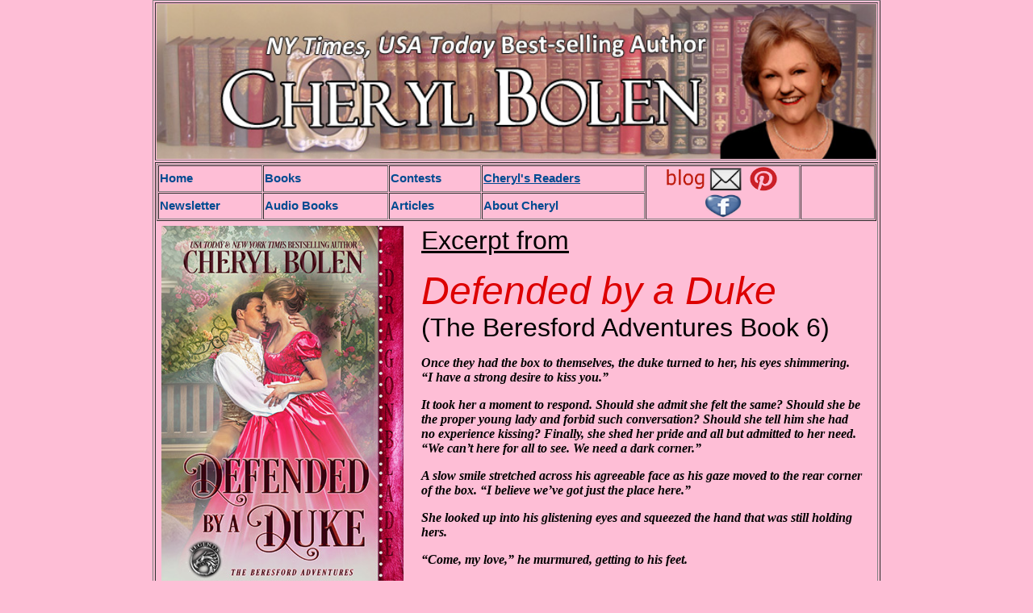

--- FILE ---
content_type: text/html
request_url: http://cherylbolen.com/defended~ex.htm
body_size: 3363
content:
<html>

<head>
<meta http-equiv="Content-Type" content="text/html; charset=windows-1252">
<meta name="GENERATOR" content="Microsoft FrontPage 6.0">
<meta name="ProgId" content="FrontPage.Editor.Document">
<title>Cheryl Bolen</title>
<style>
<!--
.style2 {
	border-style: solid;
	border-width: 1px;
}
.style1 {
	text-align: center;
	border-width: 0;
}
body {
  font-family: verdana,arial,helvetica,sans-serif;
  font-size: small;
}
body {
  color: #000000;
  margin-top: 0px;
}
h1
	{margin-bottom:.0001pt;
	text-align:center;
	page-break-after:avoid;
	font-size:12.0pt;
	font-family:"Times New Roman","serif";
	margin-left:0in; margin-right:0in; margin-top:0in}
-->
</style>

<!-- Facebook Pixel Code -->
<script>
!function(f,b,e,v,n,t,s)
{if(f.fbq)return;n=f.fbq=function(){n.callMethod?
n.callMethod.apply(n,arguments):n.queue.push(arguments)};
if(!f._fbq)f._fbq=n;n.push=n;n.loaded=!0;n.version='2.0';
n.queue=[];t=b.createElement(e);t.async=!0;
t.src=v;s=b.getElementsByTagName(e)[0];
s.parentNode.insertBefore(t,s)}(window,document,'script',
'https://connect.facebook.net/en_US/fbevents.js');
fbq('init', '509896806473928'); 
fbq('track', 'PageView');
</script>
<noscript>
<img height="1" width="1" 
src="https://www.facebook.com/tr?id=509896806473928&ev=PageView
&noscript=1"/>
</noscript>
<!-- End Facebook Pixel Code -->

</head>

<body bgcolor="#FEBED6" topmargin="5" leftmargin="0">

<div align="center">
	<table border="1" width="893">
		<tr>
		<td><strong><font color="#000080" size="6" face="Arial">
<img border="0" src="Title%20short.jpg" width="892" height="192"></font></strong></td>
		</tr>
		<tr>
			<td>

<div align="left">
  <table border="1" width="100%" cellspacing="1">
			<tr>
				<td height="22" width="125">
				<a href="books.htm" style="text-decoration: none; font-family:arial,helvetica,sans-serif; color:#004B91">
				<font face="Arial">
				<b><span style="font-size: 11pt">H</span></b></font></a><b><font face="Arial"><a href="index.htm" style="text-decoration: none; font-family:arial,helvetica,sans-serif; color:#004B91"><span style="font-size: 11pt">ome</span></a></font></b></td>
				<td height="22" width="151"><b>
				<font face="Arial" style="font-size: 11pt">
				<a href="ebooks.htm" style="text-decoration: none; font-family:arial,helvetica,sans-serif; color:#004B91">
				Books</a></font></b></td>
				<td height="22" width="110"><b>
				<a href="contests.htm" style="text-decoration: none; font-family:arial,helvetica,sans-serif; color:#004B91">
				<font face="Arial" style="font-size: 11pt">Contests</font></a></b></td>
				<td height="22" width="198">

        <b>
		<a href="ton.htm" style="font-family: arial,helvetica,sans-serif; color: #004B91">
		<font face="Arial" style="font-size: 11pt; text-decoration: none" color="#004B91">
		Cheryl's Readers</font></a></b></td>
				<td height="44" rowspan="2" align="center"><b>
				<font face="Arial" size="2">
				<a href="http://cherylsregencyramblings.wordpress.com/" style="font-family: arial,helvetica,sans-serif; color: #004B91">
				<img border="0" src="blog.jpg" width="51" height="30"></a>
				<a href="mailto:cherylbolen@sbcglobal.net" style="font-family: arial,helvetica,sans-serif; color: #004B91">
				<img border="0" src="email.jpg" width="41" height="30"></a>
				<a href="https://www.pinterest.com/bolen0580/" style="font-family: arial,helvetica,sans-serif; color: #004B91">
				<img border="0" src="pinterest.jpg" width="44" height="30"></a></font></b><a href="http://www.facebook.com/pages/Cheryl-Bolen-Books/146842652076424" style="font-family: arial,helvetica,sans-serif; color: #004B91"><img border="0" src="facebook.jpg" width="46" height="30"></a></td>
				<td rowspan="2" width="88" height="22">
				<table style="border-width:0; width: 82px" class="style2" cellspacing="0" cellpadding="0">
					<tr>
						<td class="style1" valign="bottom">
						&nbsp;<iframe scrolling="no" frameborder="0" style="border:none; overflow:hidden; width:70px !important;; height:35px;" allowTransparency="true" src="http://www.facebook.com/plugins/like.php?href=http%3A%2F%2Fwww.cherylbolen.com&amp;send=false&amp;layout=standard&amp;width=70&amp;show_faces=false&amp;action=like&amp;colorscheme=light&amp;font&amp;height=35" name="I3" id="I5"></iframe></td>
					</tr>
				</table>
				</td>
			</tr>
			<tr>
				<td height="22" width="125">
				<b><font face="Arial" style="font-size: 11pt">
				<a href="subscribe.htm" style="text-decoration: none; font-family:arial,helvetica,sans-serif; color:#004B91">
				Newsletter</a></font></b></td>
				<td height="22" width="151"><b>
				<font face="Arial" style="font-size: 11pt">
				<a style="text-decoration: none; font-family:arial,helvetica,sans-serif; color:#004B91" href="audio.htm">Audio Books</a></font></b></td>
				<td height="22" width="110"><b>
				<font face="Arial" style="font-size: 11pt">
				<a href="writings.htm" style="text-decoration: none; font-family:arial,helvetica,sans-serif; color:#004B91">
				Articles</a></font></b></td>
				<td height="22" width="198">
				<a href="bio.htm" style="text-decoration: none; font-family:arial,helvetica,sans-serif; color:#004B91">
				<font face="Arial" style="font-size: 11pt"><b>
				About Cheryl</b></font></a></td>
			</tr>
		</table>
  <table border="0" width="821">
    <tr>
      <td width="815">
        <div align="left">
          <table border="0" width="874">
            <tr>
              <td valign="top" width="267">
				<img border="0" src="defended.jpg" width="300" height="450">
                	<p align="left"><b><u>Available September&nbsp; 1<br>
					<br>
					Pre-Order at:</u></b></p>
					<p align="left"><b>
					<a style="font-family: arial,helvetica,sans-serif; color: #004B91" href="https://amzn.to/3Ygdzyc">Amazon.com</a><br>
					&nbsp;</b><p>&nbsp;</p>
              </td>
              <td width="14">
              </td>
              <td width="546" valign="top">
          <p class="MsoNormal" align="left">
			<strong style="font-weight: 400"><font size="6">
			<em style="font-style: normal; text-decoration: underline">
			Excerpt from</em></font></strong></p>
			<p class="MsoNormal" align="left">
			<strong style="font-weight: 400"><font size="7" color="#DD0000"><em>
			<a name="Bride">Defended by a Duke</a></em></font></strong><br>
			<strong style="font-weight: 400"><em style="font-style: normal">
			<font size="6">(The Beresford Adventures Book 6)</font></em></strong></p>

        <b>

        <font FACE="Times New Roman">
			<p class="MsoNormal"><i>Once they had the box to themselves, the 
			duke turned to her, his eyes shimmering. “I have a strong desire to 
			kiss you.”</i></p>
			<p class="MsoNormal"><i>It took her a moment to respond. Should she 
			admit she felt the same? Should she be the proper young lady and 
			forbid such conversation? Should she tell him she had no experience 
			kissing? Finally, she shed her pride and all but admitted to her 
			need. “We can’t here for all to see. We need a dark corner.”</i></p>
			<p class="MsoNormal"><i>A slow smile stretched across his agreeable 
			face as his gaze moved to the rear corner of the box. “I believe 
			we’ve got just the place here.”</i></p>
			<p class="MsoNormal"><i>She looked up into his glistening eyes and 
			squeezed the hand that was still holding hers. </i></p>
			<p class="MsoNormal"><i>“Come, my love,” he murmured, getting to his 
			feet.</i></p>
			<p class="MsoNormal"><i>Her heartbeat exploded. He’d called her my 
			love. Lucy had been right!</i></p>
			<p class="MsoNormal"><i>Still clutching his hand, she followed him 
			into the dark corner and flowed into his embrace. It was as if their 
			two bodies blended into one. Nothing had ever felt so good. Or so 
			right. She slowly lifted her head. It was too dark to see him, but 
			feeling him was even better. His mouth closed over hers, gently at 
			first, then hungrily. Her own hunger matched his. Her lips parted, 
			and she sucked his tongue in a magical blending. No part of her was 
			immune from the ecstasy he gave.</i></p>
			<p class="MsoNormal"><i>It suddenly occurred to her that she had no 
			idea what constituted a correct kiss. Was she doing it right? All 
			she had to judge it by was her lover’s reaction, and the duke seemed 
			to be enjoying it as much as she. </i></p>
			<p class="MsoNormal"><i>He finally lifted his head and lovingly 
			cradled her face. After dropping a kiss on her forehead, he said, 
			“Oh, my dear Emily, I must commend the person who taught you to 
			kiss.”</i></p>
			<p class="MsoNormal"><i>“That would be you, Your Grace,” she 
			whispered.</i></p>
			<p class="MsoNormal"><i>“Ah, a natural learner.” He sighed.” I don’t 
			want to, but we must return to our seats.”</i></p>
			<p class="MsoNormal"><i>She was still stunned over him addressing 
			her as my love.</i></p>
			<p class="MsoNormal"><i>They returned to their seats, and once more 
			he caressed her hand within both of his. “I should like to kiss you 
			every day of my life,” he whispered.</i></p>
			<p class="MsoNormal"><i>Was he proposing marriage?</i></p>
			<p class="MsoNormal">&nbsp;</p>
			<p class="MsoNormal" style="line-height:normal"><br>
&nbsp;</p>
			<p class="MsoNormal" style="line-height:normal">&nbsp;</p> 
			</font></b>
				</td>
            </tr>
          </table>
        </div>
      </td>
    </tr>
  </table>
	<table border="1" width="100%" cellspacing="1">
			<tr>
				<td height="22" width="125">
				<a href="books.htm" style="text-decoration: none; font-family:arial,helvetica,sans-serif; color:#004B91">
				<font face="Arial">
				<b><span style="font-size: 11pt">H</span></b></font></a><b><font face="Arial"><a href="index.htm" style="text-decoration: none; font-family:arial,helvetica,sans-serif; color:#004B91"><span style="font-size: 11pt">ome</span></a></font></b></td>
				<td height="22" width="151"><b>
				<font face="Arial" style="font-size: 11pt">
				<a href="ebooks.htm" style="text-decoration: none; font-family:arial,helvetica,sans-serif; color:#004B91">
				Books</a></font></b></td>
				<td height="22" width="110"><b>
				<a href="contests.htm" style="text-decoration: none; font-family:arial,helvetica,sans-serif; color:#004B91">
				<font face="Arial" style="font-size: 11pt">Contests</font></a></b></td>
				<td height="22" width="198">

        <b>
		<a href="ton.htm" style="font-family: arial,helvetica,sans-serif; color: #004B91">
		<font face="Arial" style="font-size: 11pt; text-decoration: none" color="#004B91">
		Cheryl's Readers</font></a></b></td>
				<td height="44" rowspan="2" align="center"><b>
				<font face="Arial" size="2">
				<a href="http://cherylsregencyramblings.wordpress.com/" style="font-family: arial,helvetica,sans-serif; color: #004B91">
				<img border="0" src="blog.jpg" width="51" height="30"></a>
				<a href="mailto:cherylbolen@sbcglobal.net" style="font-family: arial,helvetica,sans-serif; color: #004B91">
				<img border="0" src="email.jpg" width="41" height="30"></a>
				<a href="https://www.pinterest.com/bolen0580/" style="font-family: arial,helvetica,sans-serif; color: #004B91">
				<img border="0" src="pinterest.jpg" width="44" height="30"></a></font></b><a href="http://www.facebook.com/pages/Cheryl-Bolen-Books/146842652076424" style="font-family: arial,helvetica,sans-serif; color: #004B91"><img border="0" src="facebook.jpg" width="46" height="30"></a></td>
				<td rowspan="2" width="88" height="22">
				<table style="border-width:0; width: 82px" class="style2" cellspacing="0" cellpadding="0">
					<tr>
						<td class="style1" valign="bottom">
						&nbsp;<iframe scrolling="no" frameborder="0" style="border:none; overflow:hidden; width:70px !important;; height:35px;" allowTransparency="true" src="http://www.facebook.com/plugins/like.php?href=http%3A%2F%2Fwww.cherylbolen.com&amp;send=false&amp;layout=standard&amp;width=70&amp;show_faces=false&amp;action=like&amp;colorscheme=light&amp;font&amp;height=35" name="I4" id="I6"></iframe></td>
					</tr>
				</table>
				</td>
			</tr>
			<tr>
				<td height="22" width="125">
				<b><font face="Arial" style="font-size: 11pt">
				<a href="subscribe.htm" style="text-decoration: none; font-family:arial,helvetica,sans-serif; color:#004B91">
				Newsletter</a></font></b></td>
				<td height="22" width="151"><b>
				<font face="Arial" style="font-size: 11pt">
				<a style="text-decoration: none; font-family:arial,helvetica,sans-serif; color:#004B91" href="audio.htm">Audio Books</a></font></b></td>
				<td height="22" width="110"><b>
				<font face="Arial" style="font-size: 11pt">
				<a href="writings.htm" style="text-decoration: none; font-family:arial,helvetica,sans-serif; color:#004B91">
				Articles</a></font></b></td>
				<td height="22" width="198">
				<a href="bio.htm" style="text-decoration: none; font-family:arial,helvetica,sans-serif; color:#004B91">
				<font face="Arial" style="font-size: 11pt"><b>
				About Cheryl</b></font></a></td>
			</tr>
		</table>
</div>

      		</td>
		</tr>
	</table>
</div>

      				</body>

</html>
